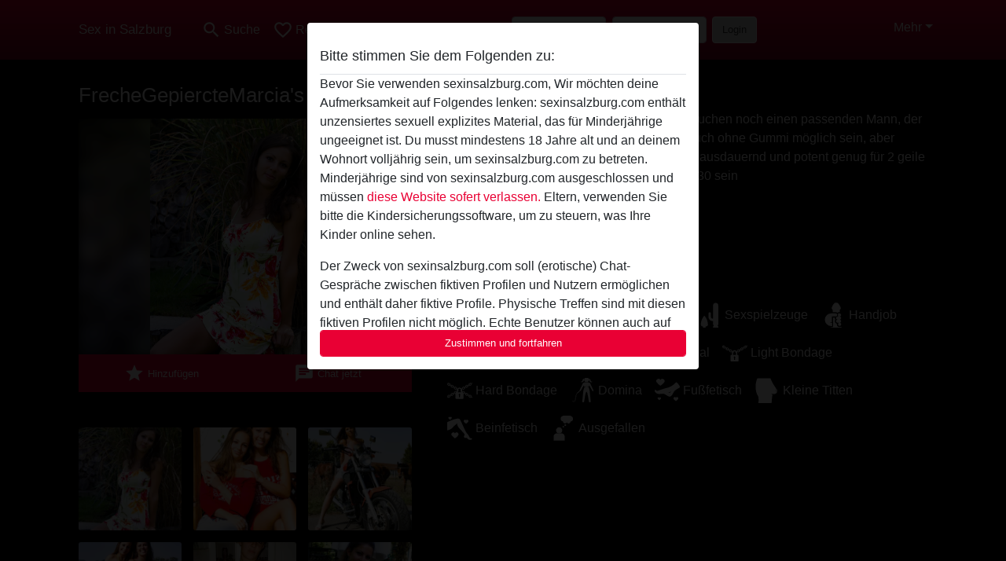

--- FILE ---
content_type: text/html; charset=UTF-8
request_url: https://sexinsalzburg.com/%C3%96sterreich/k%C3%A4rnten/3421291-27-frechegepierctemarcia
body_size: 8058
content:
<!DOCTYPE html><html lang="de"><head><meta http-equiv="Content-Type" content="text/html; charset=utf-8" /><meta name="language" content="de" /><meta name="viewport" content="width=device-width, initial-scale=1, maximum-scale=5"><meta name="apple-mobile-web-app-capable" content="yes" /><meta name="mobile-web-app-capable" content="yes"><meta name="robots" content="noindex, follow" /><link rel="icon" href="/media/12-2favicon-32x32.png" type="image/x-icon" /><link rel="shortcut icon" href="/media/12-2favicon-32x32.png" type="image/x-icon" /><meta name="title" content="FrecheGepiercteMarcia from Kärnten,Österreich - Sex in Salzburg" /><meta name="description" content="Ich bin mit meiner Freundin zusammen. Wir suchen noch einen passenden Mann, der uns ergänzt. Nach einer gewissen Zeit soll auch ohne Gummi möglich sein, aber sicher nicht ab dem ersten Fick! Bist du denn ausdauernd und potent genug für 2 geile junge Ladys? Ach ja du solltest zwischen 20-30 sein" /><meta name="csrf-param" content="_csrf"><meta name="csrf-token" content="E1h90GVNfIH736i44t044_Pe2-rG00m85CWE0V6TOCFmHAj9AAZMzoiY49Sm7n2Vxbzphv-yevfQR-inP8AOaA=="><title>FrecheGepiercteMarcia from Kärnten,Österreich - Sex in Salzburg</title><script type="text/javascript">window.dataLayer = [[]];</script><!-- Global site tag (gtag.js) - Google Analytics --><script async src="https://www.googletagmanager.com/gtag/js?id=G-XRTZFGHBGH"></script><script>
  window.dataLayer = window.dataLayer || [];
  function gtag(){dataLayer.push(arguments);}
  gtag('js', new Date());

  gtag('config', 'G-XRTZFGHBGH');
</script><link href="/css/runtime/6531_5.1.3.1.min.css?v=1740622943" rel="stylesheet">
<link href="/css/bundle.min.css?v=1755867529" rel="stylesheet">
<link href="/css/sprite.css?v=1755867173" rel="stylesheet"></head><body class="d-flex flex-column min-vh-100"><div id="splash-modal" class="modal fade" tabindex="-1" aria-hidden="true"><div class="modal-dialog"><div class="modal-content"><div class="modal-body"><div class="modal-header" style="padding-left: 0; padding-bottom: 0.25rem;"><h5>Bitte stimmen Sie dem Folgenden zu:</h5></div><div class="overflow-scroll" style="height: 325px"><p>Bevor Sie verwenden sexinsalzburg.com, Wir möchten deine Aufmerksamkeit auf Folgendes lenken: sexinsalzburg.com enthält unzensiertes sexuell explizites Material, das für Minderjährige ungeeignet ist. Du musst mindestens 18 Jahre alt und an deinem Wohnort volljährig sein, um sexinsalzburg.com zu betreten. Minderjährige sind von sexinsalzburg.com ausgeschlossen und müssen <a href="https://google.com">diese Website sofert verlassen.</a> Eltern, verwenden Sie bitte die Kindersicherungssoftware, um zu steuern, was Ihre Kinder online sehen.</p><p>Der Zweck von sexinsalzburg.com soll (erotische) Chat-Gespräche zwischen fiktiven Profilen und Nutzern ermöglichen und enthält daher fiktive Profile. Physische Treffen sind mit diesen fiktiven Profilen nicht möglich. Echte Benutzer können auch auf der Website gefunden werden. Weitere Informationen zum Erkennen von fiktiven Profilen findest du in den <a href="/site/page?view=faq">FAQ</a>.</p><p>Du erklärt, dass die folgenden Tatsachen zutreffend sind:
  <ul><li>Ich bin mindestens 18 Jahre alt und an meinem Wohnort volljährig.</li><li>Ich werde kein Material von sexinsalzburg.com weitergeben.</li><li>Ich werde Minderjährigen keinen Zugang zu sexinsalzburg.com oder darin enthaltenen Materialien gestatten.</li><li>Jegliches Material, das ich von sexinsalzburg.com ansehe oder herunterlade, ist für meinen persönlichen Gebrauch und ich werde es keinem Minderjährigen zeigen.</li><li>Ich wurde von den Lieferanten dieses Materials nicht kontaktiert und entscheide mich bereitwillig, es anzuzeigen oder herunterzuladen.</li><li>Ich erkenne an, dass sexinsalzburg.com Fantasieprofile umfasst, die von der Website erstellt und betrieben werden und mit mir zu Werbe- und anderen Zwecken kommunizieren können.</li><li>Ich erkenne an, dass Personen, die auf Fotos auf der Zielseite oder in Fantasieprofilen erscheinen, möglicherweise keine tatsächlichen Mitglieder von sexinsalzburg.com sind und dass bestimmte Daten nur zu Illustrationszwecken bereitgestellt werden.</li><li>Ich erkenne an, dass sexinsalzburg.com nicht nach dem Hintergrund seiner Mitglieder fragt und die Website nicht anderweitig versucht, die Richtigkeit der Aussagen ihrer Mitglieder zu überprüfen.</li></ul></p></div><button class="btn btn-primary form-control" data-bs-dismiss="modal">Zustimmen und fortfahren</button></div></div></div></div><div class="modal-backdrop pre show"></div><div id="header-img"></div><header class="navbar sticky-top navbar-expand-md header-image navbar-default navbar-dark" data-context="navigation"><nav class="container-lg"><button class="navbar-toggler" type="button" data-bs-toggle="collapse" data-bs-target="#navbarSupportedContent" aria-controls="navbarSupportedContent" aria-expanded="false" aria-label="Toggle navigation"
        onclick="$('.navbar-collapse#navbarUser').collapse('hide');"
        ><span class="navbar-toggler-icon"></span></button><a href="/" class="navbar-brand me-auto"><span id="logo-img">Sex in Salzburg </span></a><div class="collapse navbar-collapse w-100" id="navbarSupportedContent"><form id="login-mobile-form" class="d-md-none" action="/user/credentials/form" method="post" style="text-align: right;"><input type="hidden" name="_csrf" value="E1h90GVNfIH736i44t044_Pe2-rG00m85CWE0V6TOCFmHAj9AAZMzoiY49Sm7n2Vxbzphv-yevfQR-inP8AOaA=="><div class="field-loginform-email required" data-context="input-fields"><input type="email" id="loginform-email" class="form-control" name="LoginForm[email]" placeholder="E-Mail" required autocomplete="username" aria-required="true"></div><div class="field-loginform-password required" data-context="input-fields"><input type="password" id="loginform-password" class="form-control" name="LoginForm[password]" placeholder="Passwort" required autocomplete="current-password" aria-required="true"></div><div class="field-loginform-submit"><button type="submit" class="btn btn-login form-control" name="login-button" data-context="btn-login">Login</button></div></form><ul id="main-nav" class="navbar-nav nav"><li class="nav-item" aria-label="Toggle search" onclick="$(&#039;.navbar-collapse#navbarSupportedContent,.navbar-collapse#navbarUser&#039;).collapse(&#039;hide&#039;); var myCollapse = document.getElementById(&#039;navSearch&#039;);
            myCollapse &amp;&amp; bootstrap.Collapse.getOrCreateInstance(myCollapse).toggle(); var searchBox = document.getElementById(&#039;search-box&#039;); searchBox &amp;&amp; bootstrap.Collapse.getOrCreateInstance(searchBox).toggle();"><a class="nav-link" href="#"><i class="material-icons">search</i><span>Suche</span></a></li><li class="nav-item"><a class="nav-link" href="/registrieren"><i class="material-icons">favorite_border</i><span>Registrieren</span></a></li><li class="d-none d-md-block d-lg-none nav-item"><a class="nav-link" href="/user/credentials/form"><i class="material-icons">login</i><span>Login</span></a></li><li class="d-md-none nav-item"><a class="nav-link" href="/user/credentials/request-reset"><i class="material-icons">vpn_key</i><span>Passwort vergessen</span></a></li><li class="d-md-none nav-item"><a class="nav-link" href="/contact"><i class="material-icons">contact_mail</i><span>Kontaktiere uns</span></a></li></ul><form id="login-form-desktop" class="ms-auto d-none d-lg-flex" action="/user/credentials/form" method="post" style="text-align: right;"><input type="hidden" name="_csrf" value="E1h90GVNfIH736i44t044_Pe2-rG00m85CWE0V6TOCFmHAj9AAZMzoiY49Sm7n2Vxbzphv-yevfQR-inP8AOaA=="><div class="field-loginform-desktop-email required" data-context="input-fields"><input type="email" id="loginform-desktop-email" class="form-control" name="LoginForm[email]" placeholder="E-Mail" required autocomplete="username" aria-required="true"></div><div class="field-loginform-desktop-password required" data-context="input-fields"><input type="password" id="loginform-desktop-password" class="form-control" name="LoginForm[password]" placeholder="Passwort" required autocomplete="current-password" aria-required="true"></div><button type="submit" class="btn btn-login btn-block" name="login-button" data-context="btn-login">Login</button></form><ul id="w0" class="navbar-nav ms-auto nav"><li class="dropdown nav-item"><a id="navbarDropdownGuests" class="dropdown-toggle nav-link dropdown-toggle nav-link" href="#" role="button" data-toggle="dropstart" aria-expanded="false" aria-haspopup="true" data-bs-toggle="dropdown" aria-expanded="false">Mehr</a><div id="w1" class="dropdown-menu-end dropdown-menu"><a class="dropdown-item" href="/user/credentials/form"><i class="material-icons">login</i> Login</a><a class="dropdown-item" href="/user/credentials/request-reset"><i class="material-icons">vpn_key</i>  Passwort vergessen</a><a class="dropdown-item" href="/contact"><i class="material-icons">contact_mail</i> Kontaktiere uns</a></div></li></ul></div></nav></header><div class="stick-to-nav"><div class="container-lg collapse" id="navSearch"><div class="box mb-0 mt-2"><form id="nav-search" action="/suchergebnisse" method="GET" role="form"><div class="row"><div class="form-group col-lg-6 form-check mt-2 field-search-genders"><label class="form-label">Wen möchtest du finden?</label><input type="hidden" name="Search[genders]" value=""><div id="search-genders"><input type="checkbox" id="i0" class="btn-check" name="Search[genders][]" value="male"><label class="btn btn-outline-secondary" for="i0">Mann</label><input type="checkbox" id="i1" class="btn-check" name="Search[genders][]" value="female" checked><label class="btn btn-outline-secondary" for="i1">Frau</label><input type="checkbox" id="i2" class="btn-check" name="Search[genders][]" value="couple"><label class="btn btn-outline-secondary" for="i2">Paar</label><input type="checkbox" id="i3" class="btn-check" name="Search[genders][]" value="shemale"><label class="btn btn-outline-secondary" for="i3">Shemale</label><div class="invalid-feedback"></div></div><div class="invalid-feedback"></div></div><div class="form-group col-lg-6 form-check mt-2 field-search-agegroups"><label class="form-label">Welches Alter?</label><input type="hidden" name="Search[agegroups]" value=""><div id="search-agegroups"><input type="checkbox" id="i4" class="btn-check" name="Search[agegroups][]" value="18-25"><label class="btn btn-outline-secondary" for="i4">18-25</label><input type="checkbox" id="i5" class="btn-check" name="Search[agegroups][]" value="26-35"><label class="btn btn-outline-secondary" for="i5">26-35</label><input type="checkbox" id="i6" class="btn-check" name="Search[agegroups][]" value="36-54"><label class="btn btn-outline-secondary" for="i6">36-54</label><input type="checkbox" id="i7" class="btn-check" name="Search[agegroups][]" value="55+"><label class="btn btn-outline-secondary" for="i7">55+</label><div class="invalid-feedback"></div></div><div class="invalid-feedback"></div></div></div><div class="row mb-3"><div class="col-6 form-group field-nav-search-province"><label class="form-label" for="nav-search-province">in welchem Bundesland?</label><select id="nav-search-province" class="form-select" name="Search[province]"><option value="">Alle</option><option value="AT">Österreich</option><optgroup label="Österreich"><option value="AT-1">Burgenland</option><option value="AT-2">Kärnten</option><option value="AT-3">Niederösterreich</option><option value="AT-4">Oberösterreich</option><option value="AT-5">Salzburg</option><option value="AT-6">Steiermark</option><option value="AT-7">Tirol</option><option value="AT-8">Vorarlberg</option><option value="AT-9">Wien</option></optgroup></select><div class="invalid-feedback"></div></div><div class="col-6 form-group field-nav-search-town"><label class="form-label" for="nav-search-town">Welche Stadt?</label><select id="nav-search-town" class="form-select" name="Search[town]"><option value="">Alle</option><option value="Aalsmeer">Aalsmeer</option><option value="Alkmaar">Alkmaar</option><option value="Amstelveen">Amstelveen</option><option value="Amsterdam">Amsterdam</option><option value="Anna Paulowna">Anna Paulowna</option><option value="Badhoevendorp">Badhoevendorp</option><option value="Bergen">Bergen</option><option value="Beverwijk">Beverwijk</option><option value="Blaricum">Blaricum</option><option value="Bloemendaal">Bloemendaal</option><option value="Bussum">Bussum</option><option value="Castricum">Castricum</option><option value="Den Helder">Den Helder</option><option value="Diemen">Diemen</option><option value="Edam">Edam</option><option value="Enkhuizen">Enkhuizen</option><option value="Haarlem">Haarlem</option><option value="Heemskerk">Heemskerk</option><option value="Heemstede">Heemstede</option><option value="Heerhugowaard">Heerhugowaard</option><option value="Heiloo">Heiloo</option><option value="Hilversum">Hilversum</option><option value="Hoofddorp">Hoofddorp</option><option value="Hoorn">Hoorn</option><option value="Huizen">Huizen</option><option value="Julianadorp">Julianadorp</option><option value="Landsmeer">Landsmeer</option><option value="Langedijk">Langedijk</option><option value="Laren">Laren</option><option value="Medemblik">Medemblik</option><option value="Middenbeemster">Middenbeemster</option><option value="Monnickendam">Monnickendam</option><option value="Naarden">Naarden</option><option value="Nieuw-Vennep">Nieuw-Vennep</option><option value="Oostzaan">Oostzaan</option><option value="Opmeer">Opmeer</option><option value="Ouderkerk aan de Amstel">Ouderkerk aan de Amstel</option><option value="Oudorp">Oudorp</option><option value="Purmerend">Purmerend</option><option value="Rozenburg">Rozenburg</option><option value="Schagen">Schagen</option><option value="Texel">Texel</option><option value="Uitgeest">Uitgeest</option><option value="Uithoorn">Uithoorn</option><option value="Velsen">Velsen</option><option value="Volendam">Volendam</option><option value="Weesp">Weesp</option><option value="Wormer">Wormer</option><option value="Zaanstad">Zaanstad</option><option value="Zandvoort">Zandvoort</option><option value="Zwanenburg">Zwanenburg</option></select><div class="invalid-feedback"></div></div></div><div class="row"><div class="col-lg-6"><div class="col-12 field-nav-search-online"><div class="form-check form-switch"><input type="hidden" name="Search[online]" value="0"><input type="checkbox" id="nav-search-online" class="form-check-input" name="Search[online]" value="1" role="switch"><label class="form-check-label" for="nav-search-online">Nur online?</label><div class="invalid-feedback"></div></div></div><div class="col-12 field-nav-search-picture-only"><div class="form-check form-switch"><input type="hidden" name="Search[pictureOnly]" value="0"><input type="checkbox" id="nav-search-picture-only" class="form-check-input" name="Search[pictureOnly]" value="1" role="switch"><label class="form-check-label" for="nav-search-picture-only">Nur Foto?</label><div class="invalid-feedback"></div></div></div></div><div class="col-lg-6 field-nav-search-nickname"><label class="form-label" for="nav-search-nickname">Oder nach Benutzername suchen</label><input type="text" id="nav-search-nickname" class="form-control" name="Search[nickname]"><div class="invalid-feedback"></div></div></div><button type="submit" class="form-control btn btn-lg btn-primary mt-3" data-context="btn-primary"><i class="material-icons">search</i> Jetzt finden!</button></form></div></div></div><main class="container-lg" id="wrap"><div class="pswp-gallery d-none" id="profile_pictures"><a href="#" data-pswp-src="https://sexinsalzburg.com/pictures/1920/FrecheGepiercteMarcia-42996.jpg" data-pswp-width="1548" data-pswp-height="1920"></a><a href="#" data-pswp-src="https://sexinsalzburg.com/pictures/1920/FrecheGepiercteMarcia-21839.jpg" data-pswp-width="1514" data-pswp-height="1920"></a><a href="#" data-pswp-src="https://sexinsalzburg.com/pictures/1920/FrecheGepiercteMarcia-08886.jpg" data-pswp-width="1590" data-pswp-height="1920"></a><a href="#" data-pswp-src="https://sexinsalzburg.com/pictures/1920/FrecheGepiercteMarcia-57522.jpg" data-pswp-width="1601" data-pswp-height="1920"></a><a href="#" data-pswp-src="https://sexinsalzburg.com/pictures/1920/FrecheGepiercteMarcia-42714.jpg" data-pswp-width="782" data-pswp-height="1076"></a><a href="#" data-pswp-src="https://sexinsalzburg.com/pictures/1920/FrecheGepiercteMarcia-56417.jpg" data-pswp-width="1582" data-pswp-height="1920"></a></div><script type="module">import PhotoSwipeLightbox from '/plugins/photoswipe/photoswipe-lightbox.esm.min.js';
                const profile_pictures_items = [{"id":2103808,"src":"https://sexinsalzburg.com/pictures/1920/FrecheGepiercteMarcia-42996.jpg","w":1548,"h":1920},{"id":2103809,"src":"https://sexinsalzburg.com/pictures/1920/FrecheGepiercteMarcia-21839.jpg","w":1514,"h":1920},{"id":2103810,"src":"https://sexinsalzburg.com/pictures/1920/FrecheGepiercteMarcia-08886.jpg","w":1590,"h":1920},{"id":2103811,"src":"https://sexinsalzburg.com/pictures/1920/FrecheGepiercteMarcia-57522.jpg","w":1601,"h":1920},{"id":2103812,"src":"https://sexinsalzburg.com/pictures/1920/FrecheGepiercteMarcia-42714.jpg","w":782,"h":1076},{"id":2103813,"src":"https://sexinsalzburg.com/pictures/1920/FrecheGepiercteMarcia-56417.jpg","w":1582,"h":1920}];
                const PhotoSwipe_profile_pictures = new PhotoSwipeLightbox({
                    gallery: '#profile_pictures',
                    children: 'a',
                    pswpModule: () => import('/plugins/photoswipe/photoswipe.esm.min.js')
                });
                PhotoSwipe_profile_pictures.init();
                ready(function(){
                    $('.profile_pictures a[data-index]').on('click',function(){
                        PhotoSwipe_profile_pictures.loadAndOpen(+$(this).attr('data-index'));
                        return false;
                    });
                    $('.profile_pictures a[data-id]').on('click',function(){
                        var id = parseInt(+$(this).attr('data-id'),10);
                        var index = 0;
                        for(var item of profile_pictures_items){
                            if(item.id === id){
                            break;
                            }
                            index++;
                        }
                        PhotoSwipe_profile_pictures.loadAndOpen(index);
                        return false;
                    });
                });
              </script><div class="row"><div class="col-md-5"><div id="chat-header" class="profile_pictures box"><h1 class="gutter">FrecheGepiercteMarcia's Profil</h1><div id="chat-header-image"><a class="blurredBg" data-index="0"><img src="https://sexinsalzburg.com/pictures/1920/FrecheGepiercteMarcia-42996.jpg" alt=""></a><a class="blurredFg" data-index="0"><img src="https://sexinsalzburg.com/pictures/1920/FrecheGepiercteMarcia-42996.jpg" alt=""></a><div class="buttons d-flex"><a id="favorite-link" href="/user/favorite/add?id=3421291" rel="nofollow"><button id="mutate-favorite" class="btn btn-primary"><i class="material-icons">star</i> Hinzufügen</button></a><a id="chat-link" href="/chat/conversation/v2?uid=3421291" rel="nofollow"><button id="chat" class="btn btn-primary"><i class="material-icons">chat</i> Chat jetzt</button></a></div></div></div><div id="profile_pictures" class="profile_pictures box"><div id="w0" class="thumbnails row"><div class="col-md-4 col-6"><a class="has-thumbnail" href="https://sexinsalzburg.com/pictures/1920/FrecheGepiercteMarcia-42996.jpg" alt="FrecheGepiercteMarcia aus Kärnten,Österreich" data-context="images" data-index="0" data-picture-id="2103808"><picture class="thumbnail"><source type="image/webp" srcset="https://sexinsalzburg.com/pictures/360/FrecheGepiercteMarcia-42996.webp"><source type="image/jpeg" srcset="https://sexinsalzburg.com/pictures/360/FrecheGepiercteMarcia-42996.jpg"><img src="https://sexinsalzburg.com/pictures/1920/FrecheGepiercteMarcia-42996.jpg" alt="FrecheGepiercteMarcia aus Kärnten,Österreich" loading="lazy"></picture></a></div><div class="col-md-4 col-6"><a class="has-thumbnail" href="https://sexinsalzburg.com/pictures/1920/FrecheGepiercteMarcia-21839.jpg" alt="FrecheGepiercteMarcia aus Kärnten,Österreich" data-context="images" data-index="1" data-picture-id="2103809"><picture class="thumbnail"><source type="image/webp" srcset="https://sexinsalzburg.com/pictures/360/FrecheGepiercteMarcia-21839.webp"><source type="image/jpeg" srcset="https://sexinsalzburg.com/pictures/360/FrecheGepiercteMarcia-21839.jpg"><img src="https://sexinsalzburg.com/pictures/1920/FrecheGepiercteMarcia-21839.jpg" alt="FrecheGepiercteMarcia aus Kärnten,Österreich" loading="lazy"></picture></a></div><div class="col-md-4 col-6"><a class="has-thumbnail" href="https://sexinsalzburg.com/pictures/1920/FrecheGepiercteMarcia-08886.jpg" alt="FrecheGepiercteMarcia aus Kärnten,Österreich" data-context="images" data-index="2" data-picture-id="2103810"><picture class="thumbnail"><source type="image/webp" srcset="https://sexinsalzburg.com/pictures/360/FrecheGepiercteMarcia-08886.webp"><source type="image/jpeg" srcset="https://sexinsalzburg.com/pictures/360/FrecheGepiercteMarcia-08886.jpg"><img src="https://sexinsalzburg.com/pictures/1920/FrecheGepiercteMarcia-08886.jpg" alt="FrecheGepiercteMarcia aus Kärnten,Österreich" loading="lazy"></picture></a></div><div class="col-md-4 col-6"><a class="has-thumbnail" href="https://sexinsalzburg.com/pictures/1920/FrecheGepiercteMarcia-57522.jpg" alt="FrecheGepiercteMarcia aus Kärnten,Österreich" data-context="images" data-index="3" data-picture-id="2103811"><picture class="thumbnail"><source type="image/webp" srcset="https://sexinsalzburg.com/pictures/360/FrecheGepiercteMarcia-57522.webp"><source type="image/jpeg" srcset="https://sexinsalzburg.com/pictures/360/FrecheGepiercteMarcia-57522.jpg"><img src="https://sexinsalzburg.com/pictures/1920/FrecheGepiercteMarcia-57522.jpg" alt="FrecheGepiercteMarcia aus Kärnten,Österreich" loading="lazy"></picture></a></div><div class="col-md-4 col-6"><a class="has-thumbnail" href="https://sexinsalzburg.com/pictures/1920/FrecheGepiercteMarcia-42714.jpg" alt="FrecheGepiercteMarcia aus Kärnten,Österreich" data-context="images" data-index="4" data-picture-id="2103812"><picture class="thumbnail"><source type="image/webp" srcset="https://sexinsalzburg.com/pictures/360/FrecheGepiercteMarcia-42714.webp"><source type="image/jpeg" srcset="https://sexinsalzburg.com/pictures/360/FrecheGepiercteMarcia-42714.jpg"><img src="https://sexinsalzburg.com/pictures/1920/FrecheGepiercteMarcia-42714.jpg" alt="FrecheGepiercteMarcia aus Kärnten,Österreich" loading="lazy"></picture></a></div><div class="col-md-4 col-6"><a class="has-thumbnail" href="https://sexinsalzburg.com/pictures/1920/FrecheGepiercteMarcia-56417.jpg" alt="FrecheGepiercteMarcia aus Kärnten,Österreich" data-context="images" data-index="5" data-picture-id="2103813"><picture class="thumbnail"><source type="image/webp" srcset="https://sexinsalzburg.com/pictures/360/FrecheGepiercteMarcia-56417.webp"><source type="image/jpeg" srcset="https://sexinsalzburg.com/pictures/360/FrecheGepiercteMarcia-56417.jpg"><img src="https://sexinsalzburg.com/pictures/1920/FrecheGepiercteMarcia-56417.jpg" alt="FrecheGepiercteMarcia aus Kärnten,Österreich" loading="lazy"></picture></a></div></div></div><div class="box"><table class="detail-view table table-borderless"><tr><th>Nickname:</th><td>
            FrecheGepiercteMarcia                    </td></tr><tr><th>Alter:</th><td>29</td></tr><tr><th>Land:</th><td>Österreich</td></tr><tr><th>Bundesland:</th><td>Kärnten</td></tr><tr><th>Geschlecht:</th><td>Frau</td></tr><tr><th>Sexualität:</th><td>Bisexuell</td></tr><tr><th>Beziehung:</th><td>Beziehung</td></tr><tr><th>Haarfarbe:</th><td>Brünett</td></tr><tr><th>Größe:</th><td>174 cm
                            </td></tr><tr><th>Rasiert:</th><td>Ja</td></tr></table></div></div><div class="col-md-7"><div class="box" data-context="profile-description"><h4><i class="material-icons">person_pin</i> Beschreibung</h4>
    Ich bin mit meiner Freundin zusammen. Wir suchen noch einen passenden Mann, der uns ergänzt. Nach einer gewissen Zeit soll auch ohne Gummi möglich sein, aber sicher nicht ab dem ersten Fick! Bist du denn ausdauernd und potent genug für 2 geile junge Ladys? Ach ja du solltest zwischen 20-30 sein<h4 class="mt-3">Sucht nach</h4>
Mann, Hetero, Bisexuell, 18-25, 26-35</div><div class="box" data-context="profile-tags"><h4>Tags</h4><div class="d-flex flex-wrap mb-n3 justify-content-md-start justify-content-center"><div class="d-flex align-items-center me-3 mb-3"><span class="me-1 svg svg-dim-32 svg-5"></span> Blasen</div><div class="d-flex align-items-center me-3 mb-3"><span class="me-1 svg svg-dim-32 svg-6"></span> Oral</div><div class="d-flex align-items-center me-3 mb-3"><span class="me-1 svg svg-dim-32 svg-7"></span> Rollenspiel</div><div class="d-flex align-items-center me-3 mb-3"><span class="me-1 svg svg-dim-32 svg-11"></span> Sexspielzeuge</div><div class="d-flex align-items-center me-3 mb-3"><span class="me-1 svg svg-dim-32 svg-13"></span> Handjob</div><div class="d-flex align-items-center me-3 mb-3"><span class="me-1 svg svg-dim-32 svg-20"></span> Unterwäsche</div><div class="d-flex align-items-center me-3 mb-3"><span class="me-1 svg svg-dim-32 svg-24"></span> im Freien</div><div class="d-flex align-items-center me-3 mb-3"><span class="me-1 svg svg-dim-32 svg-29"></span> Anal</div><div class="d-flex align-items-center me-3 mb-3"><span class="me-1 svg svg-dim-32 svg-34"></span> Light Bondage</div><div class="d-flex align-items-center me-3 mb-3"><span class="me-1 svg svg-dim-32 svg-35"></span> Hard Bondage</div><div class="d-flex align-items-center me-3 mb-3"><span class="me-1 svg svg-dim-32 svg-40"></span> Domina</div><div class="d-flex align-items-center me-3 mb-3"><span class="me-1 svg svg-dim-32 svg-45"></span> Fußfetisch</div><div class="d-flex align-items-center me-3 mb-3"><span class="me-1 svg svg-dim-32 svg-47"></span> Kleine Titten</div><div class="d-flex align-items-center me-3 mb-3"><span class="me-1 svg svg-dim-32 svg-49"></span> Beinfetisch</div><div class="d-flex align-items-center me-3 mb-3"><span class="me-1 svg svg-dim-32 svg-56"></span> Ausgefallen</div></div></div></div></div></main><footer id="footer" class="footer mt-auto"><div class="container-lg" id="text"><div style="padding-top: 0.5rem"><a href="/">Sex in Salzburg  &copy; 2012 - 2026</a> |
            <a href="/site/page?view=abuse">Abuse</a> |
            <a href="/sitemap.xml">Sitemap</a> |
            <a href="/site/page?view=prices">Preise</a> |
            <a href="/site/page?view=faq">FAQ</a> |
            <a href="/privacy-policy">Privacy policy</a> |
            <a href="/terms-conditions">AGB</a> |
                        <a href="/contact">Contact</a>                          | <a href="/site/page?view=impressum">Impressum</a><div>Diese Website ist ein erotischer Chat-Dienst und verwendet fiktive Profile. Diese dienen rein der Unterhaltung, physische Termine sind nicht möglich. Du zahlst pro Nachricht. Du musst mindestens 18 Jahre alt sein, um diese Seite zu nutzen. Um dich den bestmöglichen Service bieten zu können, verarbeiten wir besondere personenbezogene Daten. Das Mindestalter für die Teilnahme beträgt 18 Jahre. Personen unter dem Mindestalter dürfen diesen Service nicht nutzen. Schützen Sie Minderjährige vor anstößigen Bildern online mit Software wie Cybersitter oder Netnanny.                    </div></div></div></footer><script>
            function ready(func){
                if(window.addEventListener){
                    window.addEventListener('load', func)
                }else{
                    window.attachEvent('onload', func)
                }
            }
        </script><script src="/js/bundle.js?v=1755867522" defer="defer"></script>
<script>
  ready(function(){
    var splash = new bootstrap.Modal(document.getElementById('splash-modal'), {
        keyboard: false,
        backdrop: 'static'
      });
      splash.show();
      $('#splash-modal button').on('click',function(){
        $('.modal-backdrop.pre').remove();
      });
  });

ready(function(){ $('#login-mobile-form').yiiActiveForm([{"id":"loginform-email","name":"email","container":".field-loginform-email","input":"#loginform-email","error":".invalid-feedback","validate":function (attribute, value, messages, deferred, $form) {yii.validation.required(value, messages, {"message":"Bitte gib deine E-Mail-Adresse ein"});}},{"id":"loginform-password","name":"password","container":".field-loginform-password","input":"#loginform-password","error":".invalid-feedback","validate":function (attribute, value, messages, deferred, $form) {yii.validation.required(value, messages, {"message":"Bitte gib dein Passwort ein"});}}], {"errorSummary":".alert.alert-danger","validateOnSubmit":false,"errorCssClass":"is-invalid","successCssClass":"is-valid","validationStateOn":"input"}); });
ready(function(){ $('#login-form-desktop').yiiActiveForm([{"id":"loginform-desktop-email","name":"email","container":".field-loginform-desktop-email","input":"#loginform-desktop-email","error":".invalid-feedback","validate":function (attribute, value, messages, deferred, $form) {yii.validation.required(value, messages, {"message":"Bitte gib deine E-Mail-Adresse ein"});}},{"id":"loginform-desktop-password","name":"password","container":".field-loginform-desktop-password","input":"#loginform-desktop-password","error":".invalid-feedback","validate":function (attribute, value, messages, deferred, $form) {yii.validation.required(value, messages, {"message":"Bitte gib dein Passwort ein"});}}], {"errorSummary":".alert.alert-danger","validateOnSubmit":false,"errorCssClass":"is-invalid","successCssClass":"is-valid","validationStateOn":"input"}); });
ready(function(){ jQuery('form#nav-search select#nav-search-province').townUpdate({"townSelector":"form#nav-search select#nav-search-town"});});
ready(function(){ $('#nav-search').yiiActiveForm([], {"errorSummary":".alert.alert-danger","errorCssClass":"is-invalid","successCssClass":"is-valid","validationStateOn":"input"}); });</script></body></html>